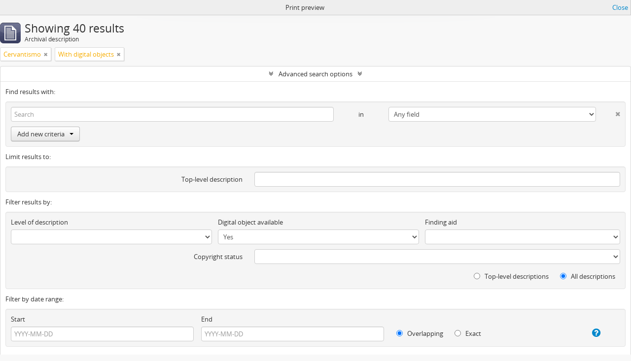

--- FILE ---
content_type: text/html; charset=utf-8
request_url: https://archivocedei.um.edu.uy/index.php/informationobject/browse?sf_culture=en&view=table&subjects=656&sort=endDate&showAdvanced=1&topLod=0&sortDir=asc&media=print&onlyMedia=1
body_size: 9692
content:
<!DOCTYPE html>
<html lang="en" dir="ltr">
  <head>
    <meta http-equiv="Content-Type" content="text/html; charset=utf-8" />
<meta http-equiv="X-Ua-Compatible" content="IE=edge,chrome=1" />
    <meta name="title" content="Atom UM" />
<meta name="description" content="Servidor ATOM UM" />
<meta name="viewport" content="initial-scale=1.0, user-scalable=no" />
    <title>Atom UM</title>
    <link rel="shortcut icon" href="/favicon.ico"/>
    <link href="/plugins/sfDrupalPlugin/vendor/drupal/misc/ui/ui.all.css" media="screen" rel="stylesheet" type="text/css" />
<link media="all" href="/plugins/arDominionPlugin/css/main.css" rel="stylesheet" type="text/css" />
<link href="/css/print-preview.css" media="screen" rel="stylesheet" type="text/css" />
            <script src="/vendor/jquery.js" type="text/javascript"></script>
<script src="/plugins/sfDrupalPlugin/vendor/drupal/misc/drupal.js" type="text/javascript"></script>
<script src="/vendor/yui/yahoo-dom-event/yahoo-dom-event.js" type="text/javascript"></script>
<script src="/vendor/yui/element/element-min.js" type="text/javascript"></script>
<script src="/vendor/yui/button/button-min.js" type="text/javascript"></script>
<script src="/vendor/yui/container/container_core-min.js" type="text/javascript"></script>
<script src="/vendor/yui/menu/menu-min.js" type="text/javascript"></script>
<script src="/vendor/modernizr.js" type="text/javascript"></script>
<script src="/vendor/jquery-ui.js" type="text/javascript"></script>
<script src="/vendor/jquery.ui.resizable.min.js" type="text/javascript"></script>
<script src="/vendor/jquery.expander.js" type="text/javascript"></script>
<script src="/vendor/jquery.masonry.js" type="text/javascript"></script>
<script src="/vendor/jquery.imagesloaded.js" type="text/javascript"></script>
<script src="/vendor/bootstrap/js/bootstrap.js" type="text/javascript"></script>
<script src="/vendor/URI.js" type="text/javascript"></script>
<script src="/vendor/meetselva/attrchange.js" type="text/javascript"></script>
<script src="/js/qubit.js" type="text/javascript"></script>
<script src="/js/treeView.js" type="text/javascript"></script>
<script src="/js/clipboard.js" type="text/javascript"></script>
<script src="/plugins/sfDrupalPlugin/vendor/drupal/misc/jquery.once.js" type="text/javascript"></script>
<script src="/plugins/sfDrupalPlugin/vendor/drupal/misc/ui/ui.datepicker.js" type="text/javascript"></script>
<script src="/vendor/yui/connection/connection-min.js" type="text/javascript"></script>
<script src="/vendor/yui/datasource/datasource-min.js" type="text/javascript"></script>
<script src="/vendor/yui/autocomplete/autocomplete-min.js" type="text/javascript"></script>
<script src="/js/autocomplete.js" type="text/javascript"></script>
<script src="/js/dominion.js" type="text/javascript"></script>
  <script type="text/javascript">
//<![CDATA[
jQuery.extend(Qubit, {"relativeUrlRoot":""});
//]]>
</script></head>
  <body class="yui-skin-sam informationobject browse">

    


<header id="top-bar">

      <a id="logo" rel="home" href="/index.php/" title=""><img alt="AtoM" src="/images/logo.png" /></a>  
      <h1 id="site-name">
      <a rel="home" title="Home" href="/index.php/"><span>Atom UM</span></a>    </h1>
  
  <nav>

    
  <div id="user-menu">
    <button class="top-item top-dropdown" data-toggle="dropdown" data-target="#"
      aria-expanded="false">
        Log in    </button>

    <div class="top-dropdown-container">

      <div class="top-dropdown-arrow">
        <div class="arrow"></div>
      </div>

      <div class="top-dropdown-header">
        <h2>Have an account?</h2>
      </div>

      <div class="top-dropdown-body">

        <form action="/index.php/user/login" method="post">
          <input type="hidden" name="next" value="https://archivocedei.um.edu.uy/index.php/informationobject/browse?sf_culture=en&amp;view=table&amp;subjects=656&amp;sort=endDate&amp;showAdvanced=1&amp;topLod=0&amp;sortDir=asc&amp;media=print&amp;onlyMedia=1" id="next" />
          <div class="form-item form-item-email">
  <label for="email">Email <span class="form-required" title="This field is required.">*</span></label>
  <input type="text" name="email" id="email" />
  
</div>

          <div class="form-item form-item-password">
  <label for="password">Password <span class="form-required" title="This field is required.">*</span></label>
  <input type="password" name="password" autocomplete="off" id="password" />
  
</div>

          <button type="submit">Log in</button>

        </form>

      </div>

      <div class="top-dropdown-bottom"></div>

    </div>
  </div>


    <div id="quick-links-menu" data-toggle="tooltip" data-title="Quick links">

  <button class="top-item" data-toggle="dropdown" data-target="#" aria-expanded="false">Quick links</button>

  <div class="top-dropdown-container">

    <div class="top-dropdown-arrow">
      <div class="arrow"></div>
    </div>

    <div class="top-dropdown-header">
      <h2>Quick links</h2>
    </div>

    <div class="top-dropdown-body">
      <ul>
                              <li><a href="/index.php/" title="Home">Home</a></li>
                                        <li><a href="/index.php/privacy" title="Privacy Policy">Privacy Policy</a></li>
                                        <li><a href="http://docs.accesstomemory.org/" title="Help">Help</a></li>
                                                                              </ul>
    </div>

    <div class="top-dropdown-bottom"></div>

  </div>

</div>

          <div id="language-menu" data-toggle="tooltip" data-title="Language">

  <button class="top-item" data-toggle="dropdown" data-target="#" aria-expanded="false">Language</button>

  <div class="top-dropdown-container">

    <div class="top-dropdown-arrow">
      <div class="arrow"></div>
    </div>

    <div class="top-dropdown-header">
      <h2>Language</h2>
    </div>

    <div class="top-dropdown-body">
      <ul>
                  <li class="active">
            <a href="/index.php/informationobject/browse?sf_culture=en&amp;view=table&amp;subjects=656&amp;sort=endDate&amp;showAdvanced=1&amp;topLod=0&amp;sortDir=asc&amp;media=print&amp;onlyMedia=1" title="English">English</a>          </li>
                  <li>
            <a href="/index.php/informationobject/browse?sf_culture=es&amp;view=table&amp;subjects=656&amp;sort=endDate&amp;showAdvanced=1&amp;topLod=0&amp;sortDir=asc&amp;media=print&amp;onlyMedia=1" title="español">español</a>          </li>
              </ul>
    </div>

    <div class="top-dropdown-bottom"></div>

  </div>

</div>
    
    <div id="clipboard-menu" data-toggle="tooltip" data-title="Clipboard" data-clipboard-status-url="/index.php/user/clipboardStatus" data-alert-message="Note: clipboard items unclipped in this page will be removed from the clipboard when the page is refreshed. You can re-select them now, or reload the page to remove them completely. Using the sort or print preview buttons will also cause a page reload - so anything currently deselected will be lost!">

  <button class="top-item" data-toggle="dropdown" data-target="#" aria-expanded="false">
    Clipboard  </button>

  <div class="top-dropdown-container">

    <div class="top-dropdown-arrow">
      <div class="arrow"></div>
    </div>

    <div class="top-dropdown-header">
      <h2>Clipboard</h2>
      <span id="count-block" data-information-object-label="Archival description" data-actor-object-label="Authority record" data-repository-object-label="Archival institution"></span>
    </div>

    <div class="top-dropdown-body">
      <ul>
        <li class="leaf" id="node_clearClipboard"><a href="/index.php/user/clipboardClear" title="Clear all selections">Clear all selections</a></li><li class="leaf" id="node_goToClipboard"><a href="/index.php/user/clipboard" title="Go to clipboard">Go to clipboard</a></li><li class="leaf" id="node_loadClipboard"><a href="/index.php/user/clipboardLoad" title="Load clipboard">Load clipboard</a></li><li class="leaf" id="node_saveClipboard"><a href="/index.php/user/clipboardSave" title="Save clipboard">Save clipboard</a></li>      </ul>
    </div>

    <div class="top-dropdown-bottom"></div>

  </div>

</div>

    
  </nav>

  <div id="search-bar">

    <div id="browse-menu">

  <button class="top-item top-dropdown" data-toggle="dropdown" data-target="#" aria-expanded="false">Browse</button>

  <div class="top-dropdown-container top-dropdown-container-right">

    <div class="top-dropdown-arrow">
      <div class="arrow"></div>
    </div>

    <div class="top-dropdown-header">
      <h2>Browse</h2>
    </div>

    <div class="top-dropdown-body">
      <ul>
        <li class="active leaf" id="node_browseInformationObjects"><a href="/index.php/informationobject/browse" title="Archival descriptions">Archival descriptions</a></li><li class="leaf" id="node_browseActors"><a href="/index.php/actor/browse" title="Authority records">Authority records</a></li><li class="leaf" id="node_browseRepositories"><a href="/index.php/repository/browse" title="Archival institutions">Archival institutions</a></li><li class="leaf" id="node_browseSubjects"><a href="/index.php/taxonomy/index/id/35" title="Subjects">Subjects</a></li><li class="leaf" id="node_browsePlaces"><a href="/index.php/taxonomy/index/id/42" title="Places">Places</a></li><li class="leaf" id="node_browseDigitalObjects"><a href="/index.php/informationobject/browse?view=card&amp;onlyMedia=1&amp;topLod=0" title="Digital objects">Digital objects</a></li><li class="leaf" id="node_browsePhysicalObjets"><a href="/index.php/physicalobject/browse" title="Unidad de Almacenaje">Unidad de Almacenaje</a></li>      </ul>
    </div>

    <div class="top-dropdown-bottom"></div>

  </div>

</div>

    <div id="search-form-wrapper" role="search">

  <h2>Search</h2>

  <form action="/index.php/informationobject/browse" data-autocomplete="/index.php/search/autocomplete" autocomplete="off">

    <input type="hidden" name="topLod" value="0"/>
    <input type="hidden" name="sort" value="relevance"/>

          <input type="text" name="query" value="" placeholder="Search"/>
    
    <button><span>Search</span></button>

    <div id="search-realm" class="search-popover">

      
      <div class="search-realm-advanced">
        <a href="/index.php/informationobject/browse?showAdvanced=1&topLod=0">
          Advanced search&nbsp;&raquo;
        </a>
      </div>

    </div>

  </form>

</div>

  </div>

  
</header>

  <div id="site-slogan">
    <div class="container">
      <div class="row">
        <div class="span12">
          <span>Servidor ATOM UM</span>
        </div>
      </div>
    </div>
  </div>

    
    <div id="wrapper" class="container" role="main">

      
        
      <div class="row">

        <div class="span3">

          <div id="sidebar">

            
    <section id="facets">

      <div class="visible-phone facets-header">
        <a class="x-btn btn-wide">
          <i class="fa fa-filter"></i>
          Filters        </a>
      </div>

      <div class="content">

        
        <h2>Narrow your results by:</h2>

        
<section class="facet ">
  <div class="facet-header">
    <h3><a href="#" aria-expanded="">Language</a></h3>
  </div>

  <div class="facet-body" id="#facet-languages">
    <ul>

      
      
              
        <li class="active">
          <a title="" href="/index.php/informationobject/browse?sf_culture=en&amp;view=table&amp;subjects=656&amp;sort=endDate&amp;showAdvanced=1&amp;topLod=0&amp;sortDir=asc&amp;media=print&amp;onlyMedia=1">Unique records<span>, 40 results</span></a>          <span class="facet-count" aria-hidden="true">40</span>
        </li>
              
        <li >
          <a title="" href="/index.php/informationobject/browse?languages=es&amp;sf_culture=en&amp;view=table&amp;subjects=656&amp;sort=endDate&amp;showAdvanced=1&amp;topLod=0&amp;sortDir=asc&amp;media=print&amp;onlyMedia=1">Spanish<span>, 40 results</span></a>          <span class="facet-count" aria-hidden="true">40</span>
        </li>
      
    </ul>
  </div>
</section>

        
        
        
        
<section class="facet ">
  <div class="facet-header">
    <h3><a href="#" aria-expanded="">Name</a></h3>
  </div>

  <div class="facet-body" id="#facet-names">
    <ul>

      
              <li class="active">
          <a title="" href="/index.php/informationobject/browse?sf_culture=en&amp;view=table&amp;subjects=656&amp;sort=endDate&amp;showAdvanced=1&amp;topLod=0&amp;sortDir=asc&amp;media=print&amp;onlyMedia=1">All</a>        </li>
      
              
        <li >
          <a title="" href="/index.php/informationobject/browse?names=538&amp;sf_culture=en&amp;view=table&amp;subjects=656&amp;sort=endDate&amp;showAdvanced=1&amp;topLod=0&amp;sortDir=asc&amp;media=print&amp;onlyMedia=1">Xalambrí, Arturo E.<span>, 30 results</span></a>          <span class="facet-count" aria-hidden="true">30</span>
        </li>
              
        <li >
          <a title="" href="/index.php/informationobject/browse?names=984&amp;sf_culture=en&amp;view=table&amp;subjects=656&amp;sort=endDate&amp;showAdvanced=1&amp;topLod=0&amp;sortDir=asc&amp;media=print&amp;onlyMedia=1">Ronco, Bartolomé José<span>, 14 results</span></a>          <span class="facet-count" aria-hidden="true">14</span>
        </li>
              
        <li >
          <a title="" href="/index.php/informationobject/browse?names=636&amp;sf_culture=en&amp;view=table&amp;subjects=656&amp;sort=endDate&amp;showAdvanced=1&amp;topLod=0&amp;sortDir=asc&amp;media=print&amp;onlyMedia=1">Sedó Peris-Mencheta, Juan (1908-1966)<span>, 6 results</span></a>          <span class="facet-count" aria-hidden="true">6</span>
        </li>
              
        <li >
          <a title="" href="/index.php/informationobject/browse?names=2085&amp;sf_culture=en&amp;view=table&amp;subjects=656&amp;sort=endDate&amp;showAdvanced=1&amp;topLod=0&amp;sortDir=asc&amp;media=print&amp;onlyMedia=1">Cervantes Saavedra, Miguel de<span>, 6 results</span></a>          <span class="facet-count" aria-hidden="true">6</span>
        </li>
              
        <li >
          <a title="" href="/index.php/informationobject/browse?names=731&amp;sf_culture=en&amp;view=table&amp;subjects=656&amp;sort=endDate&amp;showAdvanced=1&amp;topLod=0&amp;sortDir=asc&amp;media=print&amp;onlyMedia=1">Quiña González, Juan A.<span>, 5 results</span></a>          <span class="facet-count" aria-hidden="true">5</span>
        </li>
              
        <li >
          <a title="" href="/index.php/informationobject/browse?names=975&amp;sf_culture=en&amp;view=table&amp;subjects=656&amp;sort=endDate&amp;showAdvanced=1&amp;topLod=0&amp;sortDir=asc&amp;media=print&amp;onlyMedia=1">Givanel Mas, Juan<span>, 3 results</span></a>          <span class="facet-count" aria-hidden="true">3</span>
        </li>
              
        <li >
          <a title="" href="/index.php/informationobject/browse?names=983&amp;sf_culture=en&amp;view=table&amp;subjects=656&amp;sort=endDate&amp;showAdvanced=1&amp;topLod=0&amp;sortDir=asc&amp;media=print&amp;onlyMedia=1">Rodríguez Marín, Francisco<span>, 3 results</span></a>          <span class="facet-count" aria-hidden="true">3</span>
        </li>
              
        <li >
          <a title="" href="/index.php/informationobject/browse?names=989&amp;sf_culture=en&amp;view=table&amp;subjects=656&amp;sort=endDate&amp;showAdvanced=1&amp;topLod=0&amp;sortDir=asc&amp;media=print&amp;onlyMedia=1">Suñé Benages, Juan José<span>, 3 results</span></a>          <span class="facet-count" aria-hidden="true">3</span>
        </li>
              
        <li >
          <a title="" href="/index.php/informationobject/browse?names=978&amp;sf_culture=en&amp;view=table&amp;subjects=656&amp;sort=endDate&amp;showAdvanced=1&amp;topLod=0&amp;sortDir=asc&amp;media=print&amp;onlyMedia=1">Oláran Chans, Justo<span>, 2 results</span></a>          <span class="facet-count" aria-hidden="true">2</span>
        </li>
              
        <li >
          <a title="" href="/index.php/informationobject/browse?names=981&amp;sf_culture=en&amp;view=table&amp;subjects=656&amp;sort=endDate&amp;showAdvanced=1&amp;topLod=0&amp;sortDir=asc&amp;media=print&amp;onlyMedia=1">Pueyrredón, Carlos A.<span>, 2 results</span></a>          <span class="facet-count" aria-hidden="true">2</span>
        </li>
      
    </ul>
  </div>
</section>

        
<section class="facet ">
  <div class="facet-header">
    <h3><a href="#" aria-expanded="">Place</a></h3>
  </div>

  <div class="facet-body" id="#facet-places">
    <ul>

      
              <li class="active">
          <a title="" href="/index.php/informationobject/browse?sf_culture=en&amp;view=table&amp;subjects=656&amp;sort=endDate&amp;showAdvanced=1&amp;topLod=0&amp;sortDir=asc&amp;media=print&amp;onlyMedia=1">All</a>        </li>
      
              
        <li >
          <a title="" href="/index.php/informationobject/browse?places=1099&amp;sf_culture=en&amp;view=table&amp;subjects=656&amp;sort=endDate&amp;showAdvanced=1&amp;topLod=0&amp;sortDir=asc&amp;media=print&amp;onlyMedia=1">Montevideo (Uruguay)<span>, 29 results</span></a>          <span class="facet-count" aria-hidden="true">29</span>
        </li>
              
        <li >
          <a title="" href="/index.php/informationobject/browse?places=1793&amp;sf_culture=en&amp;view=table&amp;subjects=656&amp;sort=endDate&amp;showAdvanced=1&amp;topLod=0&amp;sortDir=asc&amp;media=print&amp;onlyMedia=1">Azul (Argentina)<span>, 14 results</span></a>          <span class="facet-count" aria-hidden="true">14</span>
        </li>
              
        <li >
          <a title="" href="/index.php/informationobject/browse?places=655&amp;sf_culture=en&amp;view=table&amp;subjects=656&amp;sort=endDate&amp;showAdvanced=1&amp;topLod=0&amp;sortDir=asc&amp;media=print&amp;onlyMedia=1">Argentina<span>, 5 results</span></a>          <span class="facet-count" aria-hidden="true">5</span>
        </li>
              
        <li >
          <a title="" href="/index.php/informationobject/browse?places=1080&amp;sf_culture=en&amp;view=table&amp;subjects=656&amp;sort=endDate&amp;showAdvanced=1&amp;topLod=0&amp;sortDir=asc&amp;media=print&amp;onlyMedia=1">Barcelona (España)<span>, 4 results</span></a>          <span class="facet-count" aria-hidden="true">4</span>
        </li>
              
        <li >
          <a title="" href="/index.php/informationobject/browse?places=453&amp;sf_culture=en&amp;view=table&amp;subjects=656&amp;sort=endDate&amp;showAdvanced=1&amp;topLod=0&amp;sortDir=asc&amp;media=print&amp;onlyMedia=1">Uruguay<span>, 2 results</span></a>          <span class="facet-count" aria-hidden="true">2</span>
        </li>
              
        <li >
          <a title="" href="/index.php/informationobject/browse?places=1172&amp;sf_culture=en&amp;view=table&amp;subjects=656&amp;sort=endDate&amp;showAdvanced=1&amp;topLod=0&amp;sortDir=asc&amp;media=print&amp;onlyMedia=1">Madrid (España)<span>, 2 results</span></a>          <span class="facet-count" aria-hidden="true">2</span>
        </li>
              
        <li >
          <a title="" href="/index.php/informationobject/browse?places=1928&amp;sf_culture=en&amp;view=table&amp;subjects=656&amp;sort=endDate&amp;showAdvanced=1&amp;topLod=0&amp;sortDir=asc&amp;media=print&amp;onlyMedia=1">Buenos Aries (Argentina)<span>, 2 results</span></a>          <span class="facet-count" aria-hidden="true">2</span>
        </li>
              
        <li >
          <a title="" href="/index.php/informationobject/browse?places=1945&amp;sf_culture=en&amp;view=table&amp;subjects=656&amp;sort=endDate&amp;showAdvanced=1&amp;topLod=0&amp;sortDir=asc&amp;media=print&amp;onlyMedia=1">Rusia<span>, 2 results</span></a>          <span class="facet-count" aria-hidden="true">2</span>
        </li>
              
        <li >
          <a title="" href="/index.php/informationobject/browse?places=2363&amp;sf_culture=en&amp;view=table&amp;subjects=656&amp;sort=endDate&amp;showAdvanced=1&amp;topLod=0&amp;sortDir=asc&amp;media=print&amp;onlyMedia=1">Boston (Estados Unidos)<span>, 1 results</span></a>          <span class="facet-count" aria-hidden="true">1</span>
        </li>
              
        <li >
          <a title="" href="/index.php/informationobject/browse?places=2371&amp;sf_culture=en&amp;view=table&amp;subjects=656&amp;sort=endDate&amp;showAdvanced=1&amp;topLod=0&amp;sortDir=asc&amp;media=print&amp;onlyMedia=1">Córdoba (Argentina)<span>, 1 results</span></a>          <span class="facet-count" aria-hidden="true">1</span>
        </li>
      
    </ul>
  </div>
</section>

        
<section class="facet open">
  <div class="facet-header">
    <h3><a href="#" aria-expanded="1">Subject</a></h3>
  </div>

  <div class="facet-body" id="#facet-subjects">
    <ul>

      
              <li >
          <a title="" href="/index.php/informationobject/browse?sf_culture=en&amp;view=table&amp;sort=endDate&amp;showAdvanced=1&amp;topLod=0&amp;sortDir=asc&amp;media=print&amp;onlyMedia=1">All</a>        </li>
      
              
        <li class="active">
          <a title="" href="/index.php/informationobject/browse?subjects=656&amp;sf_culture=en&amp;view=table&amp;sort=endDate&amp;showAdvanced=1&amp;topLod=0&amp;sortDir=asc&amp;media=print&amp;onlyMedia=1">Cervantismo<span>, 40 results</span></a>          <span class="facet-count" aria-hidden="true">40</span>
        </li>
              
        <li >
          <a title="" href="/index.php/informationobject/browse?subjects=2031&amp;sf_culture=en&amp;view=table&amp;sort=endDate&amp;showAdvanced=1&amp;topLod=0&amp;sortDir=asc&amp;media=print&amp;onlyMedia=1">Bibliotecas<span>, 11 results</span></a>          <span class="facet-count" aria-hidden="true">11</span>
        </li>
              
        <li >
          <a title="" href="/index.php/informationobject/browse?subjects=684&amp;sf_culture=en&amp;view=table&amp;sort=endDate&amp;showAdvanced=1&amp;topLod=0&amp;sortDir=asc&amp;media=print&amp;onlyMedia=1">Catolicismo<span>, 7 results</span></a>          <span class="facet-count" aria-hidden="true">7</span>
        </li>
              
        <li >
          <a title="" href="/index.php/informationobject/browse?subjects=834&amp;sf_culture=en&amp;view=table&amp;sort=endDate&amp;showAdvanced=1&amp;topLod=0&amp;sortDir=asc&amp;media=print&amp;onlyMedia=1">Esperanto<span>, 5 results</span></a>          <span class="facet-count" aria-hidden="true">5</span>
        </li>
              
        <li >
          <a title="" href="/index.php/informationobject/browse?subjects=1133&amp;sf_culture=en&amp;view=table&amp;sort=endDate&amp;showAdvanced=1&amp;topLod=0&amp;sortDir=asc&amp;media=print&amp;onlyMedia=1">Don Quijote de la Mancha<span>, 5 results</span></a>          <span class="facet-count" aria-hidden="true">5</span>
        </li>
              
        <li >
          <a title="" href="/index.php/informationobject/browse?subjects=1780&amp;sf_culture=en&amp;view=table&amp;sort=endDate&amp;showAdvanced=1&amp;topLod=0&amp;sortDir=asc&amp;media=print&amp;onlyMedia=1">Libros<span>, 3 results</span></a>          <span class="facet-count" aria-hidden="true">3</span>
        </li>
              
        <li >
          <a title="" href="/index.php/informationobject/browse?subjects=686&amp;sf_culture=en&amp;view=table&amp;sort=endDate&amp;showAdvanced=1&amp;topLod=0&amp;sortDir=asc&amp;media=print&amp;onlyMedia=1">Iglesia Católica<span>, 1 results</span></a>          <span class="facet-count" aria-hidden="true">1</span>
        </li>
              
        <li >
          <a title="" href="/index.php/informationobject/browse?subjects=1944&amp;sf_culture=en&amp;view=table&amp;sort=endDate&amp;showAdvanced=1&amp;topLod=0&amp;sortDir=asc&amp;media=print&amp;onlyMedia=1">Personalidades<span>, 1 results</span></a>          <span class="facet-count" aria-hidden="true">1</span>
        </li>
              
        <li >
          <a title="" href="/index.php/informationobject/browse?subjects=2340&amp;sf_culture=en&amp;view=table&amp;sort=endDate&amp;showAdvanced=1&amp;topLod=0&amp;sortDir=asc&amp;media=print&amp;onlyMedia=1">Eventos<span>, 1 results</span></a>          <span class="facet-count" aria-hidden="true">1</span>
        </li>
              
        <li >
          <a title="" href="/index.php/informationobject/browse?subjects=2343&amp;sf_culture=en&amp;view=table&amp;sort=endDate&amp;showAdvanced=1&amp;topLod=0&amp;sortDir=asc&amp;media=print&amp;onlyMedia=1">Duelo<span>, 1 results</span></a>          <span class="facet-count" aria-hidden="true">1</span>
        </li>
      
    </ul>
  </div>
</section>

        
<section class="facet ">
  <div class="facet-header">
    <h3><a href="#" aria-expanded="">Genre</a></h3>
  </div>

  <div class="facet-body" id="#facet-genres">
    <ul>

      
              <li class="active">
          <a title="" href="/index.php/informationobject/browse?sf_culture=en&amp;view=table&amp;subjects=656&amp;sort=endDate&amp;showAdvanced=1&amp;topLod=0&amp;sortDir=asc&amp;media=print&amp;onlyMedia=1">All</a>        </li>
      
              
        <li >
          <a title="" href="/index.php/informationobject/browse?genres=1334&amp;sf_culture=en&amp;view=table&amp;subjects=656&amp;sort=endDate&amp;showAdvanced=1&amp;topLod=0&amp;sortDir=asc&amp;media=print&amp;onlyMedia=1">Cartas<span>, 21 results</span></a>          <span class="facet-count" aria-hidden="true">21</span>
        </li>
              
        <li >
          <a title="" href="/index.php/informationobject/browse?genres=391&amp;sf_culture=en&amp;view=table&amp;subjects=656&amp;sort=endDate&amp;showAdvanced=1&amp;topLod=0&amp;sortDir=asc&amp;media=print&amp;onlyMedia=1">Correspondence<span>, 14 results</span></a>          <span class="facet-count" aria-hidden="true">14</span>
        </li>
              
        <li >
          <a title="" href="/index.php/informationobject/browse?genres=1124&amp;sf_culture=en&amp;view=table&amp;subjects=656&amp;sort=endDate&amp;showAdvanced=1&amp;topLod=0&amp;sortDir=asc&amp;media=print&amp;onlyMedia=1">Fotografías<span>, 7 results</span></a>          <span class="facet-count" aria-hidden="true">7</span>
        </li>
              
        <li >
          <a title="" href="/index.php/informationobject/browse?genres=390&amp;sf_culture=en&amp;view=table&amp;subjects=656&amp;sort=endDate&amp;showAdvanced=1&amp;topLod=0&amp;sortDir=asc&amp;media=print&amp;onlyMedia=1">Clippings<span>, 5 results</span></a>          <span class="facet-count" aria-hidden="true">5</span>
        </li>
              
        <li >
          <a title="" href="/index.php/informationobject/browse?genres=864&amp;sf_culture=en&amp;view=table&amp;subjects=656&amp;sort=endDate&amp;showAdvanced=1&amp;topLod=0&amp;sortDir=asc&amp;media=print&amp;onlyMedia=1">Artículos<span>, 5 results</span></a>          <span class="facet-count" aria-hidden="true">5</span>
        </li>
              
        <li >
          <a title="" href="/index.php/informationobject/browse?genres=1039&amp;sf_culture=en&amp;view=table&amp;subjects=656&amp;sort=endDate&amp;showAdvanced=1&amp;topLod=0&amp;sortDir=asc&amp;media=print&amp;onlyMedia=1">Ex libris<span>, 5 results</span></a>          <span class="facet-count" aria-hidden="true">5</span>
        </li>
              
        <li >
          <a title="" href="/index.php/informationobject/browse?genres=2103&amp;sf_culture=en&amp;view=table&amp;subjects=656&amp;sort=endDate&amp;showAdvanced=1&amp;topLod=0&amp;sortDir=asc&amp;media=print&amp;onlyMedia=1">Filatelia<span>, 2 results</span></a>          <span class="facet-count" aria-hidden="true">2</span>
        </li>
      
    </ul>
  </div>
</section>

        
<section class="facet ">
  <div class="facet-header">
    <h3><a href="#" aria-expanded="">Level of description</a></h3>
  </div>

  <div class="facet-body" id="#facet-levelOfDescription">
    <ul>

      
              <li class="active">
          <a title="" href="/index.php/informationobject/browse?sf_culture=en&amp;view=table&amp;subjects=656&amp;sort=endDate&amp;showAdvanced=1&amp;topLod=0&amp;sortDir=asc&amp;media=print&amp;onlyMedia=1">All</a>        </li>
      
              
        <li >
          <a title="" href="/index.php/informationobject/browse?levels=236&amp;sf_culture=en&amp;view=table&amp;subjects=656&amp;sort=endDate&amp;showAdvanced=1&amp;topLod=0&amp;sortDir=asc&amp;media=print&amp;onlyMedia=1">Item<span>, 39 results</span></a>          <span class="facet-count" aria-hidden="true">39</span>
        </li>
              
        <li >
          <a title="" href="/index.php/informationobject/browse?levels=230&amp;sf_culture=en&amp;view=table&amp;subjects=656&amp;sort=endDate&amp;showAdvanced=1&amp;topLod=0&amp;sortDir=asc&amp;media=print&amp;onlyMedia=1">Fonds<span>, 1 results</span></a>          <span class="facet-count" aria-hidden="true">1</span>
        </li>
      
    </ul>
  </div>
</section>

        
<section class="facet ">
  <div class="facet-header">
    <h3><a href="#" aria-expanded="">Media type</a></h3>
  </div>

  <div class="facet-body" id="#facet-mediaTypes">
    <ul>

      
              <li class="active">
          <a title="" href="/index.php/informationobject/browse?sf_culture=en&amp;view=table&amp;subjects=656&amp;sort=endDate&amp;showAdvanced=1&amp;topLod=0&amp;sortDir=asc&amp;media=print&amp;onlyMedia=1">All</a>        </li>
      
              
        <li >
          <a title="" href="/index.php/informationobject/browse?mediatypes=137&amp;sf_culture=en&amp;view=table&amp;subjects=656&amp;sort=endDate&amp;showAdvanced=1&amp;topLod=0&amp;sortDir=asc&amp;media=print&amp;onlyMedia=1">Text<span>, 28 results</span></a>          <span class="facet-count" aria-hidden="true">28</span>
        </li>
              
        <li >
          <a title="" href="/index.php/informationobject/browse?mediatypes=136&amp;sf_culture=en&amp;view=table&amp;subjects=656&amp;sort=endDate&amp;showAdvanced=1&amp;topLod=0&amp;sortDir=asc&amp;media=print&amp;onlyMedia=1">Image<span>, 12 results</span></a>          <span class="facet-count" aria-hidden="true">12</span>
        </li>
      
    </ul>
  </div>
</section>

      </div>

    </section>

  
          </div>

        </div>

        <div class="span9">

          <div id="main-column">

                <div id="preview-message">
    Print preview    <a href="/index.php/informationobject/browse?sf_culture=en&amp;view=table&amp;subjects=656&amp;sort=endDate&amp;showAdvanced=1&amp;topLod=0&amp;sortDir=asc&amp;onlyMedia=1" title="Close">Close</a>  </div>

  <div class="multiline-header">
    <img alt="" src="/images/icons-large/icon-archival.png" />    <h1 aria-describedby="results-label">
              Showing 40 results          </h1>
    <span class="sub" id="results-label">Archival description</span>
  </div>

            
  <section class="header-options">

    
                  <span class="search-filter">
      Cervantismo    <a href="/index.php/informationobject/browse?sf_culture=en&view=table&sort=endDate&showAdvanced=1&topLod=0&sortDir=asc&media=print&onlyMedia=1" class="remove-filter"><i class="fa fa-times"></i></a>
</span>
        <span class="search-filter">
      With digital objects    <a href="/index.php/informationobject/browse?sf_culture=en&view=table&subjects=656&sort=endDate&showAdvanced=1&topLod=0&sortDir=asc&media=print" class="remove-filter"><i class="fa fa-times"></i></a>
</span>
        
  </section>


            
  <section class="advanced-search-section">

  <a href="#" class="advanced-search-toggle open" aria-expanded="true">Advanced search options</a>

  <div class="advanced-search animateNicely" >

    <form name="advanced-search-form" method="get" action="/index.php/informationobject/browse">
              <input type="hidden" name="view" value="table"/>
              <input type="hidden" name="subjects" value="656"/>
              <input type="hidden" name="sort" value="endDate"/>
              <input type="hidden" name="media" value="print"/>
      
      <p>Find results with:</p>

      <div class="criteria">

        
          
        
        
        <div class="criterion">

          <select class="boolean" name="so0">
            <option value="and">and</option>
            <option value="or">or</option>
            <option value="not">not</option>
          </select>

          <input class="query" type="text" placeholder="Search" name="sq0"/>

          <span>in</span>

          <select class="field" name="sf0">
            <option value="">Any field</option>
            <option value="title">Title</option>
                          <option value="archivalHistory">Archival history</option>
                        <option value="scopeAndContent">Scope and content</option>
            <option value="extentAndMedium">Extent and medium</option>
            <option value="subject">Subject access points</option>
            <option value="name">Name access points</option>
            <option value="place">Place access points</option>
            <option value="genre">Genre access points</option>
            <option value="identifier">Identifier</option>
            <option value="referenceCode">Reference code</option>
            <option value="digitalObjectTranscript">Digital object text</option>
            <option value="findingAidTranscript">Finding aid text</option>
            <option value="creator">Creator</option>
            <option value="allExceptFindingAidTranscript">Any field except finding aid text</option>
          </select>

          <a href="#" class="delete-criterion"><i class="fa fa-times"></i></a>

        </div>

        <div class="add-new-criteria">
          <div class="btn-group">
            <a class="btn dropdown-toggle" data-toggle="dropdown" href="#">
              Add new criteria<span class="caret"></span>
            </a>
            <ul class="dropdown-menu">
              <li><a href="#" id="add-criterion-and">And</a></li>
              <li><a href="#" id="add-criterion-or">Or</a></li>
              <li><a href="#" id="add-criterion-not">Not</a></li>
            </ul>
          </div>
        </div>

      </div>

      <p>Limit results to:</p>

      <div class="criteria">

        
        <div class="filter-row">
          <div class="filter">
            <label for="collection">Top-level description</label>            <select name="collection" class="form-autocomplete" id="collection">

</select>            <input class="list" type="hidden" value="/index.php/informationobject/autocomplete?parent=1&filterDrafts=1"/>
          </div>
        </div>

      </div>

      <p>Filter results by:</p>

      <div class="criteria">

        <div class="filter-row triple">

          <div class="filter-left">
            <div class="form-item form-item-levels">
  <label for="levels">Level of description</label>
  <select name="levels" id="levels">
<option value="" selected="selected"></option>
<option value="232">Collection</option>
<option value="235">File</option>
<option value="230">Fonds</option>
<option value="236">Item</option>
<option value="293">Part</option>
<option value="428">Record group</option>
<option value="2477">Sección</option>
<option value="233">Series</option>
<option value="3283">Subfondo subordinado</option>
<option value="231">Subfonds</option>
<option value="234">Subseries</option>
</select>
  
</div>
          </div>

          <div class="filter-center">
            <div class="form-item form-item-onlyMedia">
  <label for="onlyMedia">Digital object available</label>
  <select name="onlyMedia" id="onlyMedia">
<option value=""></option>
<option value="1" selected="selected">Yes</option>
<option value="0">No</option>
</select>
  
</div>
          </div>

          <div class="filter-right">
            <div class="form-item form-item-findingAidStatus">
  <label for="findingAidStatus">Finding aid</label>
  <select name="findingAidStatus" id="findingAidStatus">
<option value="" selected="selected"></option>
<option value="yes">Yes</option>
<option value="no">No</option>
<option value="generated">Generated</option>
<option value="uploaded">Uploaded</option>
</select>
  
</div>
          </div>

        </div>

                
                  <div class="filter-row">

                          <div class="filter">
                <div class="form-item form-item-copyrightStatus">
  <label for="copyrightStatus">Copyright status</label>
  <select name="copyrightStatus" id="copyrightStatus">
<option value="" selected="selected"></option>
<option value="345">Public domain</option>
<option value="344">Under copyright</option>
<option value="346">Unknown</option>
</select>
  
</div>
              </div>
            
            
          </div>
        
        <div class="filter-row">

          <div class="lod-filter">
            <label>
              <input type="radio" name="topLod" value="1" >
              Top-level descriptions            </label>
            <label>
              <input type="radio" name="topLod" value="0" checked>
              All descriptions            </label>
          </div>

        </div>

      </div>

      <p>Filter by date range:</p>

      <div class="criteria">

        <div class="filter-row">

          <div class="start-date">
            <div class="form-item form-item-startDate">
  <label for="startDate">Start</label>
  <input placeholder="YYYY-MM-DD" type="text" name="startDate" id="startDate" />
  
</div>
          </div>

          <div class="end-date">
            <div class="form-item form-item-endDate">
  <label for="endDate">End</label>
  <input placeholder="YYYY-MM-DD" type="text" name="endDate" id="endDate" />
  
</div>
          </div>

          <div class="date-type">
            <label>
              <input type="radio" name="rangeType" value="inclusive" checked>
              Overlapping            </label>
            <label>
              <input type="radio" name="rangeType" value="exact" >
              Exact            </label>
          </div>

          <a href="#" class="date-range-help-icon" aria-expanded="false"><i class="fa fa-question-circle"></i></a>

        </div>

        <div class="alert alert-info date-range-help animateNicely">
          Use these options to specify how the date range returns results. "Exact" means that the start and end dates of descriptions returned must fall entirely within the date range entered. "Overlapping" means that any description whose start or end dates touch or overlap the target date range will be returned.        </div>

      </div>

      <section class="actions">
        <input type="submit" class="c-btn c-btn-submit" value="Search"/>
        <input type="button" class="reset c-btn c-btn-delete" value="Reset"/>
      </section>

    </form>

  </div>

</section>

  
    <section class="browse-options">
      <a  href="/index.php/informationobject/browse?sf_culture=en&view=table&subjects=656&sort=endDate&showAdvanced=1&topLod=0&sortDir=asc&media=print&onlyMedia=1">
  <i class="fa fa-print"></i>
  Print preview</a>

              <a href="/index.php/browse/hierarchy">
          <i class="fa fa-sitemap"></i>
          Hierarchy
        </a>
      
      
      <span>
        <span class="view-header-label">View:</span>

<div class="btn-group">
  <a class="btn fa fa-th-large " href="/index.php/informationobject/browse?view=card&amp;sf_culture=en&amp;subjects=656&amp;sort=endDate&amp;showAdvanced=1&amp;topLod=0&amp;sortDir=asc&amp;media=print&amp;onlyMedia=1" title=" "> </a>
  <a class="btn fa fa-list active" href="/index.php/informationobject/browse?view=table&amp;sf_culture=en&amp;subjects=656&amp;sort=endDate&amp;showAdvanced=1&amp;topLod=0&amp;sortDir=asc&amp;media=print&amp;onlyMedia=1" title=" "> </a></div>
      </span>

      <div class="pickers">
        <div id="sort-header">
  <div class="sort-options">

    <label>Sort by:</label>

    <div class="dropdown">

      <div class="dropdown-selected">
                                  <span>End date</span>
                  
      </div>

      <ul class="dropdown-options">

        <span class="pointer"></span>

                  <li>
                        <a href="/index.php/informationobject/browse?sort=lastUpdated&sf_culture=en&view=table&subjects=656&showAdvanced=1&topLod=0&sortDir=asc&media=print&onlyMedia=1" data-order="lastUpdated">
              <span>Date modified</span>
            </a>
          </li>
                  <li>
                        <a href="/index.php/informationobject/browse?sort=alphabetic&sf_culture=en&view=table&subjects=656&showAdvanced=1&topLod=0&sortDir=asc&media=print&onlyMedia=1" data-order="alphabetic">
              <span>Title</span>
            </a>
          </li>
                  <li>
                        <a href="/index.php/informationobject/browse?sort=relevance&sf_culture=en&view=table&subjects=656&showAdvanced=1&topLod=0&sortDir=asc&media=print&onlyMedia=1" data-order="relevance">
              <span>Relevance</span>
            </a>
          </li>
                  <li>
                        <a href="/index.php/informationobject/browse?sort=identifier&sf_culture=en&view=table&subjects=656&showAdvanced=1&topLod=0&sortDir=asc&media=print&onlyMedia=1" data-order="identifier">
              <span>Identifier</span>
            </a>
          </li>
                  <li>
                        <a href="/index.php/informationobject/browse?sort=referenceCode&sf_culture=en&view=table&subjects=656&showAdvanced=1&topLod=0&sortDir=asc&media=print&onlyMedia=1" data-order="referenceCode">
              <span>Reference code</span>
            </a>
          </li>
                  <li>
                        <a href="/index.php/informationobject/browse?sort=startDate&sf_culture=en&view=table&subjects=656&showAdvanced=1&topLod=0&sortDir=asc&media=print&onlyMedia=1" data-order="startDate">
              <span>Start date</span>
            </a>
          </li>
              </ul>
    </div>
  </div>
</div>

<div id="sort-header">
  <div class="sort-options">

    <label>Direction:</label>

    <div class="dropdown">

      <div class="dropdown-selected">
                                  <span>Ascending</span>
                  
      </div>

      <ul class="dropdown-options">

        <span class="pointer"></span>

                  <li>
                        <a href="/index.php/informationobject/browse?sortDir=desc&sf_culture=en&view=table&subjects=656&sort=endDate&showAdvanced=1&topLod=0&media=print&onlyMedia=1" data-order="desc">
              <span>Descending</span>
            </a>
          </li>
              </ul>
    </div>
  </div>
</div>
      </div>
    </section>

    <div id="content" class="browse-content">
      
                    
  <article class="search-result has-preview">

      <div class="search-result-preview">
      <a href="/index.php/clave-de-esperanto-en-espanol">
        <div class="preview-container">
                      <img alt="Clave de esperanto en español" src="/uploads/r/cedei-centro-de-documentacion-y-estudios-de-iberoamerica-universidad-de-montevideo/2/6/c/26c01df30cb4a57195b333486f937a62bcaeaea3d5c4009f8a6cdc7f6670a770/AAX-4_142.jpg" />                  </div>
      </a>
    </div>
  
  <div class="search-result-description">

    <p class="title"><a href="/index.php/clave-de-esperanto-en-espanol" title="Clave de esperanto en español">Clave de esperanto en español</a></p>

    <button class="clipboard"
  data-clipboard-url="/index.php/user/clipboardToggleSlug"
  data-clipboard-slug="clave-de-esperanto-en-espanol"
  data-toggle="tooltip"  data-title="Add to clipboard"
  data-alt-title="Remove from clipboard">
  Add to clipboard</button>

    <ul class="result-details">

                <li class="reference-code">UY UM-CEDEI AAX-4-1-1-1</li>
      
              <li class="level-description">Item</li>
      
                                <li class="dates">1943-09-02</li>
              
                    <p>Part of <a href="/index.php/archivo-arturo-e-xalambri" title="Archivo Arturo E. Xalambrí">Archivo Arturo E. Xalambrí</a></p>
          </ul>

          <div class="scope-and-content"><p>Documento de interés cervantino localizado en carpeta con el siguiente rótulo: &quot;Esperanto. Dr. Juan A. Quiña González. Presidente del Esperantismo Católico en la Argentina&quot;.<br/>Autor: Arturo Xalambrí</p></div>
    
          <p class="creation-details">Xalambrí, Arturo E.</p>
    
  </div>

</article>
      
  <article class="search-result has-preview">

      <div class="search-result-preview">
      <a href="/index.php/articulo-de-arturo-xalambri">
        <div class="preview-container">
                      <img alt="El Presidente del Esperantismo Católico en la Argentina" src="/uploads/r/cedei-centro-de-documentacion-y-estudios-de-iberoamerica-universidad-de-montevideo/c/5/a/c5aebb3f119f111820530d7e0ed1e5b9b831b1d8249da3ed8e6cee6b80b2fc86/AAX-4_142.jpg" />                  </div>
      </a>
    </div>
  
  <div class="search-result-description">

    <p class="title"><a href="/index.php/articulo-de-arturo-xalambri" title="El Presidente del Esperantismo Católico en la Argentina">El Presidente del Esperantismo Católico en la Argentina</a></p>

    <button class="clipboard"
  data-clipboard-url="/index.php/user/clipboardToggleSlug"
  data-clipboard-slug="articulo-de-arturo-xalambri"
  data-toggle="tooltip"  data-title="Add to clipboard"
  data-alt-title="Remove from clipboard">
  Add to clipboard</button>

    <ul class="result-details">

                <li class="reference-code">UY UM-CEDEI AAX-4-1-1-2</li>
      
              <li class="level-description">Item</li>
      
                                <li class="dates">1947-04-27</li>
              
                    <p>Part of <a href="/index.php/archivo-arturo-e-xalambri" title="Archivo Arturo E. Xalambrí">Archivo Arturo E. Xalambrí</a></p>
          </ul>

          <div class="scope-and-content"><p>Artículo publicado en &quot;El Bien Público&quot;. Documento de interés cervantino localizado en carpeta con el siguiente rótulo: &quot;Esperanto. Dr. Juan A. Quiña González. Presidente del Esperantismo Católico en la Argentina&quot;.<br/>Autor: Arturo Xalambrí</p></div>
    
          <p class="creation-details">Xalambrí, Arturo E.</p>
    
  </div>

</article>
      
  <article class="search-result has-preview">

      <div class="search-result-preview">
      <a href="/index.php/ex-libris-de-biblioteca-cervantina-tarjeta-adjunta">
        <div class="preview-container">
                      <img alt="Diseño de ex libris para Biblioteca Cervantina de Arturo E. Xalambrí y tarjeta adjunta" src="/uploads/r/null/1/e/f/1ef0fbb124285be06dd22c5f84889173f5e107e6a50375251e8326839d828699/AAX-4_142.jpg" />                  </div>
      </a>
    </div>
  
  <div class="search-result-description">

    <p class="title"><a href="/index.php/ex-libris-de-biblioteca-cervantina-tarjeta-adjunta" title="Diseño de ex libris para Biblioteca Cervantina de Arturo E. Xalambrí y tarjeta adjunta">Diseño de ex libris para Biblioteca Cervantina de Arturo E. Xalambrí y tarjeta adjunta</a></p>

    <button class="clipboard"
  data-clipboard-url="/index.php/user/clipboardToggleSlug"
  data-clipboard-slug="ex-libris-de-biblioteca-cervantina-tarjeta-adjunta"
  data-toggle="tooltip"  data-title="Add to clipboard"
  data-alt-title="Remove from clipboard">
  Add to clipboard</button>

    <ul class="result-details">

                <li class="reference-code">UY UM-CEDEI AAX-4-5-1-2</li>
      
              <li class="level-description">Item</li>
      
                                <li class="dates">S.f.</li>
              
                    <p>Part of <a href="/index.php/archivo-arturo-e-xalambri" title="Archivo Arturo E. Xalambrí">Archivo Arturo E. Xalambrí</a></p>
          </ul>

          <div class="scope-and-content"><p>Diseño de ex libris para la Biblioteca Cervantina de Arturo E. Xalambrí y tarjeta adjunta, realizados por el dibujante uruguayo Geoffrey Edward (Jefferi) Foladori, quien utilizaba el seudónimo &quot;Fola&quot; para firmar sus trabajos.</p></div>
    
          <p class="creation-details">Xalambrí, Arturo E.</p>
    
  </div>

</article>
      
  <article class="search-result has-preview">

      <div class="search-result-preview">
      <a href="/index.php/juan-sedo-peris-mencheta-4">
        <div class="preview-container">
                      <img alt="Ex libris de Biblioteca de Juan Sedó Peris-Mencheta (1960)" src="/uploads/r/cedei-centro-de-documentacion-y-estudios-de-iberoamerica-universidad-de-montevideo/6/5/f/65ff12b5cff4efae4c4df5b8d2123dfe41400d6b0e2dcedeab805460bd6dbd99/AAX-4_142.jpg" />                  </div>
      </a>
    </div>
  
  <div class="search-result-description">

    <p class="title"><a href="/index.php/juan-sedo-peris-mencheta-4" title="Ex libris de Biblioteca de Juan Sedó Peris-Mencheta (1960)">Ex libris de Biblioteca de Juan Sedó Peris-Mencheta (1960)</a></p>

    <button class="clipboard"
  data-clipboard-url="/index.php/user/clipboardToggleSlug"
  data-clipboard-slug="juan-sedo-peris-mencheta-4"
  data-toggle="tooltip"  data-title="Add to clipboard"
  data-alt-title="Remove from clipboard">
  Add to clipboard</button>

    <ul class="result-details">

                <li class="reference-code">UY UM-CEDEI AAX-4-5-2-2</li>
      
              <li class="level-description">Item</li>
      
                                <li class="dates">1960</li>
              
                    <p>Part of <a href="/index.php/archivo-arturo-e-xalambri" title="Archivo Arturo E. Xalambrí">Archivo Arturo E. Xalambrí</a></p>
          </ul>

          <div class="scope-and-content"><p>Ex libris de la Biblioteca Cervantina de Juan Sedó Peris-Mencheta, situada en Barcelona (España).<br/>Imagen en contratapa de publicación realizada con motivo del XXXV aniversario de la fundación de la Biblioteca Cervantista de Juan Sedó.<br/>Al pie de la imagen, aparece impresa la siguiente nota:<br/>“Xilografía de Enrique C. Ricart ganadora del ‘Concurso Sedó Peris Mencheta 1960’, pocos días antes de su fallecimiento, y ofrecida por la ‘Asociación de Exlibristas de Barcelona’ a su patrocinador.”<br/>En una de las publicaciones aparece en relación a la imagen del ex libris, en letra manuscrita con tinta azul, la siguiente nota de Arturo E. Xalambrí:<br/>“Ante el cuadro de Dubrán. Don Quijote, excelso idealizador que veía castillos en las ‘ventas’ de un mundo que hace ventas de los castillos …”</p></div>
    
          <p class="creation-details">Xalambrí, Arturo E.</p>
    
  </div>

</article>
      
  <article class="search-result has-preview">

      <div class="search-result-preview">
      <a href="/index.php/xxxx">
        <div class="preview-container">
                      <img alt="Carta de Carl T. Keller a Arturo Xalambrí (1947-12-09)" src="/uploads/r/cedei-centro-de-documentacion-y-estudios-de-iberoamerica-universidad-de-montevideo/3/b/c/3bcb91db9f58f538a2df8b28bd2a907cf55bf30a617b84f72042c9aff5adfb72/AAX-5_142.jpg" />                  </div>
      </a>
    </div>
  
  <div class="search-result-description">

    <p class="title"><a href="/index.php/xxxx" title="Carta de Carl T. Keller a Arturo Xalambrí (1947-12-09)">Carta de Carl T. Keller a Arturo Xalambrí (1947-12-09)</a></p>

    <button class="clipboard"
  data-clipboard-url="/index.php/user/clipboardToggleSlug"
  data-clipboard-slug="xxxx"
  data-toggle="tooltip"  data-title="Add to clipboard"
  data-alt-title="Remove from clipboard">
  Add to clipboard</button>

    <ul class="result-details">

                <li class="reference-code">UY UM-CEDEI AAX-5.-1-2-3</li>
      
              <li class="level-description">Item</li>
      
                                <li class="dates">1947</li>
              
                    <p>Part of <a href="/index.php/archivo-arturo-e-xalambri" title="Archivo Arturo E. Xalambrí">Archivo Arturo E. Xalambrí</a></p>
          </ul>

          <div class="scope-and-content"><p>Desde Boston, Massachusetts, Carl T. Keller comunica a Arturo Xalambrí que le reenvía por correo ordinario una copia del Boletín de alumnos de Harvard que tiene un interesante artículo relacionado con su colección y la exposición realizada durante una gran celebración.</p></div>
    
          <p class="creation-details">Xalambrí, Arturo E.</p>
    
  </div>

</article>
      
  <article class="search-result has-preview">

      <div class="search-result-preview">
      <a href="/index.php/xxxx-3">
        <div class="preview-container">
                      <img alt="Carta de Carlos A. Pueyrredón a Arturo Xalambrí (1941-12-15)" src="/uploads/r/cedei-centro-de-documentacion-y-estudios-de-iberoamerica-universidad-de-montevideo/6/d/f/6df07a8202e9ee8260e775ca5a7cdc0492b721f151c4dcfe821a57dc55769ebf/AAX-5_142.jpg" />                  </div>
      </a>
    </div>
  
  <div class="search-result-description">

    <p class="title"><a href="/index.php/xxxx-3" title="Carta de Carlos A. Pueyrredón a Arturo Xalambrí (1941-12-15)">Carta de Carlos A. Pueyrredón a Arturo Xalambrí (1941-12-15)</a></p>

    <button class="clipboard"
  data-clipboard-url="/index.php/user/clipboardToggleSlug"
  data-clipboard-slug="xxxx-3"
  data-toggle="tooltip"  data-title="Add to clipboard"
  data-alt-title="Remove from clipboard">
  Add to clipboard</button>

    <ul class="result-details">

                <li class="reference-code">UY UM-CEDEI AAX-5.-1-2-5</li>
      
              <li class="level-description">Item</li>
      
                                <li class="dates">1941</li>
              
                    <p>Part of <a href="/index.php/archivo-arturo-e-xalambri" title="Archivo Arturo E. Xalambrí">Archivo Arturo E. Xalambrí</a></p>
          </ul>

          <div class="scope-and-content"><p>El cervantista argentino recuerda su visita y la del Embajador a la biblioteca de Arturo Xalambrí, a quien no encontraron. Agradece la atención de su señora, quien les mostró la colección, y destaca el valor de uno de los ejemplares apreciados.</p></div>
    
          <p class="creation-details">Xalambrí, Arturo E.</p>
    
  </div>

</article>
      
  <article class="search-result has-preview">

      <div class="search-result-preview">
      <a href="/index.php/xxxx-5">
        <div class="preview-container">
                      <img alt="Carta de Ciriaco Sos y Gautreau a Arturo Xalambrí (1941-10-21)" src="/uploads/r/cedei-centro-de-documentacion-y-estudios-de-iberoamerica-universidad-de-montevideo/2/b/c/2bc9f05b15f903ba7efc356f58236f2d81868c4348fb50a82ffb879f9853cc7b/AAX-5_142.jpg" />                  </div>
      </a>
    </div>
  
  <div class="search-result-description">

    <p class="title"><a href="/index.php/xxxx-5" title="Carta de Ciriaco Sos y Gautreau a Arturo Xalambrí (1941-10-21)">Carta de Ciriaco Sos y Gautreau a Arturo Xalambrí (1941-10-21)</a></p>

    <button class="clipboard"
  data-clipboard-url="/index.php/user/clipboardToggleSlug"
  data-clipboard-slug="xxxx-5"
  data-toggle="tooltip"  data-title="Add to clipboard"
  data-alt-title="Remove from clipboard">
  Add to clipboard</button>

    <ul class="result-details">

                <li class="reference-code">UY UM-CEDEI AAX-5.-1-2-7</li>
      
              <li class="level-description">Item</li>
      
                                <li class="dates">1941</li>
              
                    <p>Part of <a href="/index.php/archivo-arturo-e-xalambri" title="Archivo Arturo E. Xalambrí">Archivo Arturo E. Xalambrí</a></p>
          </ul>

          <div class="scope-and-content"><p>El cervantista cubano se dirige al uruguayo agradeciendo el ejemplar de “Floresta Eucarística que le ha hecho llegar y le ha dedicado. Se ofrece a colaborar con el cervantismo en Uruguay enviando publicaciones sobre temas cervantinos.<br/>Se refiere a su interés y su insistencia desde hace años para que se instituya oficialmente en Cuba el Día del Idioma y a la reunión de un grupo de amigos el 23 de abril para rendir homenaje a Cervantes ante su estatua.</p></div>
    
          <p class="creation-details">Xalambrí, Arturo E.</p>
    
  </div>

</article>
      
  <article class="search-result has-preview">

      <div class="search-result-preview">
      <a href="/index.php/xxxx-10">
        <div class="preview-container">
                      <img alt="Carta de Bartolomé José Ronco a Arturo Xalambrí (1947-07-05)" src="/uploads/r/cedei-centro-de-documentacion-y-estudios-de-iberoamerica-universidad-de-montevideo/3/b/0/3b0a56a8df5052c24f29cb802f9327407db39eb44a9431a6c8bfe5a2961a30f8/AAX-5_142.jpg" />                  </div>
      </a>
    </div>
  
  <div class="search-result-description">

    <p class="title"><a href="/index.php/xxxx-10" title="Carta de Bartolomé José Ronco a Arturo Xalambrí (1947-07-05)">Carta de Bartolomé José Ronco a Arturo Xalambrí (1947-07-05)</a></p>

    <button class="clipboard"
  data-clipboard-url="/index.php/user/clipboardToggleSlug"
  data-clipboard-slug="xxxx-10"
  data-toggle="tooltip"  data-title="Add to clipboard"
  data-alt-title="Remove from clipboard">
  Add to clipboard</button>

    <ul class="result-details">

                <li class="reference-code">UY UM-CEDEI AAX-5.-2-2-5</li>
      
              <li class="level-description">Item</li>
      
                                <li class="dates">1947-05-07</li>
              
                    <p>Part of <a href="/index.php/archivo-arturo-e-xalambri" title="Archivo Arturo E. Xalambrí">Archivo Arturo E. Xalambrí</a></p>
          </ul>

          <div class="scope-and-content"><p>José Amendolara informa a Arturo Xalambrí que el Dr. Ronco se encuentra en Tandil participando de un ciclo de conferencias y que cuando regrese se comunicará con él.</p></div>
    
          <p class="creation-details">Xalambrí, Arturo E.</p>
    
  </div>

</article>
      
  <article class="search-result has-preview">

      <div class="search-result-preview">
      <a href="/index.php/xxxx-15">
        <div class="preview-container">
                      <img alt="Carta de Arturo E. Xalambrí a Bartolomé José Ronco (1947-07-09)" src="/uploads/r/cedei-centro-de-documentacion-y-estudios-de-iberoamerica-universidad-de-montevideo/4/8/c/48ca1852a29b7e68ae390d779703b30c7ebcd4211318c0ed427932b54df271d0/AAX-5_142.jpg" />                  </div>
      </a>
    </div>
  
  <div class="search-result-description">

    <p class="title"><a href="/index.php/xxxx-15" title="Carta de Arturo E. Xalambrí a Bartolomé José Ronco (1947-07-09)">Carta de Arturo E. Xalambrí a Bartolomé José Ronco (1947-07-09)</a></p>

    <button class="clipboard"
  data-clipboard-url="/index.php/user/clipboardToggleSlug"
  data-clipboard-slug="xxxx-15"
  data-toggle="tooltip"  data-title="Add to clipboard"
  data-alt-title="Remove from clipboard">
  Add to clipboard</button>

    <ul class="result-details">

                <li class="reference-code">UY UM-CEDEI AAX-5.-2-2-6</li>
      
              <li class="level-description">Item</li>
      
                                <li class="dates">1947-07-09</li>
              
                    <p>Part of <a href="/index.php/archivo-arturo-e-xalambri" title="Archivo Arturo E. Xalambrí">Archivo Arturo E. Xalambrí</a></p>
          </ul>

          <div class="scope-and-content"><p>Arturo Xalambrí solicita a Bartolomé J. Ronco que le informe cuando periódicos de las localidades de Azul, C. Pringles, Tandil, entre otras, publiquen sobre cervantismo, original o reproducción. También expresa su interés por postales o fotos de monumentos.<br/>Solicita envíe su Catálogo y publicaciones posteriores al Dr. Juan Sedó Peris-Mencheta.</p></div>
    
          <p class="creation-details">Xalambrí, Arturo E.</p>
    
  </div>

</article>
      
  <article class="search-result has-preview">

      <div class="search-result-preview">
      <a href="/index.php/xxxx-18">
        <div class="preview-container">
                      <img alt="Carta de Arturo E. Xalambrí a Bartolomé José Ronco (1948-05-02)" src="/uploads/r/cedei-centro-de-documentacion-y-estudios-de-iberoamerica-universidad-de-montevideo/5/e/3/5e3b1fc453ef04df0903053bcdfdca5a3e23b8470802f93db81c28e3772314c7/AAX-5_142.jpg" />                  </div>
      </a>
    </div>
  
  <div class="search-result-description">

    <p class="title"><a href="/index.php/xxxx-18" title="Carta de Arturo E. Xalambrí a Bartolomé José Ronco (1948-05-02)">Carta de Arturo E. Xalambrí a Bartolomé José Ronco (1948-05-02)</a></p>

    <button class="clipboard"
  data-clipboard-url="/index.php/user/clipboardToggleSlug"
  data-clipboard-slug="xxxx-18"
  data-toggle="tooltip"  data-title="Add to clipboard"
  data-alt-title="Remove from clipboard">
  Add to clipboard</button>

    <ul class="result-details">

                <li class="reference-code">UY UM-CEDEI AAX-5.-2-2-10</li>
      
              <li class="level-description">Item</li>
      
                                <li class="dates">1948-05-02</li>
              
                    <p>Part of <a href="/index.php/archivo-arturo-e-xalambri" title="Archivo Arturo E. Xalambrí">Archivo Arturo E. Xalambrí</a></p>
          </ul>

          <div class="scope-and-content"><p>Arturo Xalambrí saluda a Bartolomé José Ronco y se interesa por las razones de su silencio en los últimos tiempos, cuenta su actividad en relación a la 1a Exposición Cervantina en Uruguay, nombra reconocidos cervantistas – entre otras personalidades destacadas - cuyos retratos serán expuestos en la exposición y anuncia su próximo viaje a España.</p></div>
    
          <p class="creation-details">Xalambrí, Arturo E.</p>
    
  </div>

</article>
            </div>

  

                
  <section>

    <div class="result-count">
              Results 1 to 10 of 40          </div>

    <div class="visible-phone">
      <div class="pager">
        <ul>

          
                      <li class="next">
              <a href="/index.php/informationobject/browse?page=2&amp;sf_culture=en&amp;view=table&amp;subjects=656&amp;sort=endDate&amp;showAdvanced=1&amp;topLod=0&amp;sortDir=asc&amp;media=print&amp;onlyMedia=1" title="Next &raquo;">Next &raquo;</a>            </li>
          
        </ul>
      </div>
    </div>

    <div class="hidden-phone">
      <div class="pagination pagination-centered">
        <ul>

          
          
          
            
                              <li class="active"><span>1</span></li>
              
                              
            
                          <li><a title="Go to page 2" href="/index.php/informationobject/browse?page=2&amp;sf_culture=en&amp;view=table&amp;subjects=656&amp;sort=endDate&amp;showAdvanced=1&amp;topLod=0&amp;sortDir=asc&amp;media=print&amp;onlyMedia=1">2</a></li>
            
          
            
                          <li><a title="Go to page 3" href="/index.php/informationobject/browse?page=3&amp;sf_culture=en&amp;view=table&amp;subjects=656&amp;sort=endDate&amp;showAdvanced=1&amp;topLod=0&amp;sortDir=asc&amp;media=print&amp;onlyMedia=1">3</a></li>
            
          
            
                          <li><a title="Go to page 4" href="/index.php/informationobject/browse?page=4&amp;sf_culture=en&amp;view=table&amp;subjects=656&amp;sort=endDate&amp;showAdvanced=1&amp;topLod=0&amp;sortDir=asc&amp;media=print&amp;onlyMedia=1">4</a></li>
            
          
          
                      <li class="next">
              <a href="/index.php/informationobject/browse?page=2&amp;sf_culture=en&amp;view=table&amp;subjects=656&amp;sort=endDate&amp;showAdvanced=1&amp;topLod=0&amp;sortDir=asc&amp;media=print&amp;onlyMedia=1" title="Next &raquo;">Next &raquo;</a>            </li>
          
        </ul>
      </div>
    </div>

  </section>

  
          </div>

        </div>

      </div>

    </div>

    
    <footer>

  
  
  <div id="print-date">
    Printed: 2026-01-24  </div>

</footer>

  <script>
    window.ga=window.ga||function(){(ga.q=ga.q||[]).push(arguments)};ga.l=+new Date;
    ga('create', 'UA-38826818-24', 'auto');
        ga('send', 'pageview');
  </script>
  <script async src='https://www.google-analytics.com/analytics.js'></script>

  </body>
</html>
